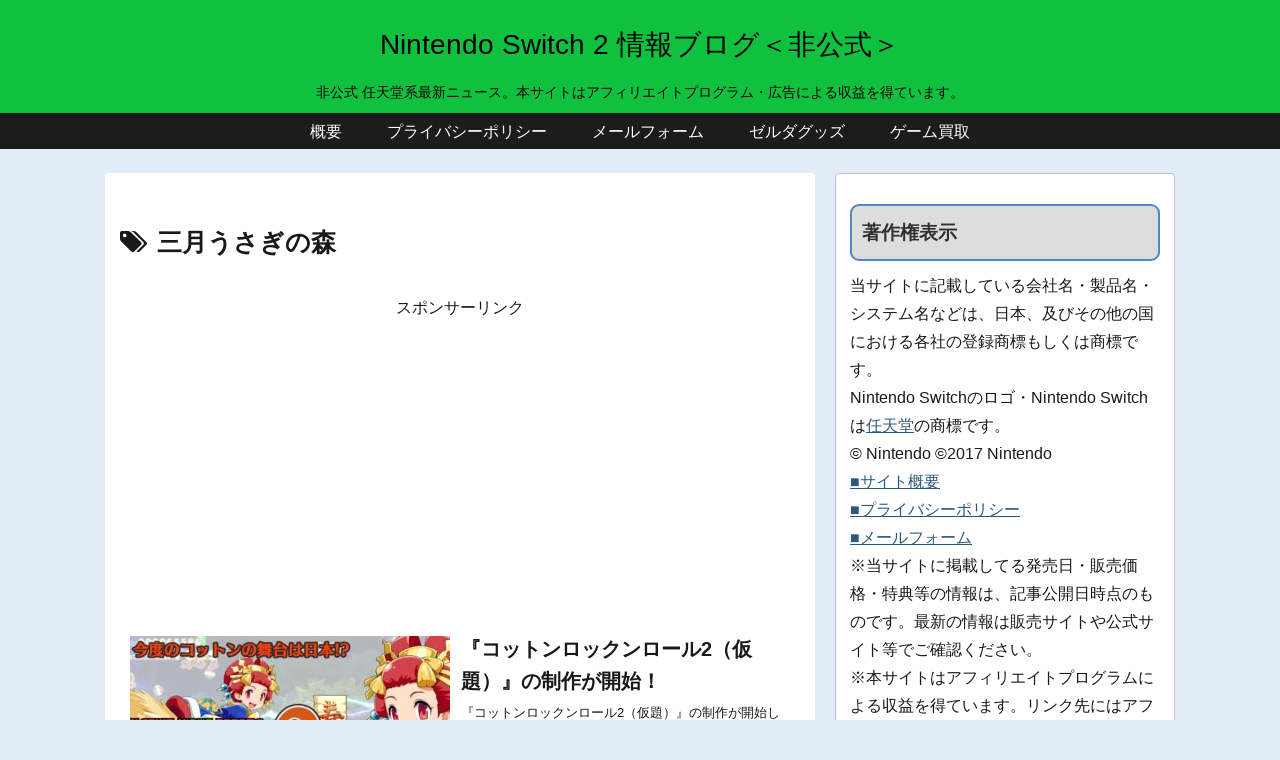

--- FILE ---
content_type: text/html; charset=utf-8
request_url: https://www.google.com/recaptcha/api2/aframe
body_size: 267
content:
<!DOCTYPE HTML><html><head><meta http-equiv="content-type" content="text/html; charset=UTF-8"></head><body><script nonce="IF-RRpLoNR3pLfvLVs8bVg">/** Anti-fraud and anti-abuse applications only. See google.com/recaptcha */ try{var clients={'sodar':'https://pagead2.googlesyndication.com/pagead/sodar?'};window.addEventListener("message",function(a){try{if(a.source===window.parent){var b=JSON.parse(a.data);var c=clients[b['id']];if(c){var d=document.createElement('img');d.src=c+b['params']+'&rc='+(localStorage.getItem("rc::a")?sessionStorage.getItem("rc::b"):"");window.document.body.appendChild(d);sessionStorage.setItem("rc::e",parseInt(sessionStorage.getItem("rc::e")||0)+1);localStorage.setItem("rc::h",'1769031097342');}}}catch(b){}});window.parent.postMessage("_grecaptcha_ready", "*");}catch(b){}</script></body></html>

--- FILE ---
content_type: application/javascript; charset=utf-8;
request_url: https://dalc.valuecommerce.com/vcid?_s=https%3A%2F%2Fninten-switch.com%2Ftag%2Fsangatuusagi
body_size: 165
content:
vc_id_callback({"vcid":"SHdFuuDVSynP_9a2Ivkr1Zbmrh26cSDLekHQpJ-AAS4rwkwSbgBQIWx-NN_q5REj","vcpub":"0.007737","t":"697145b9"})